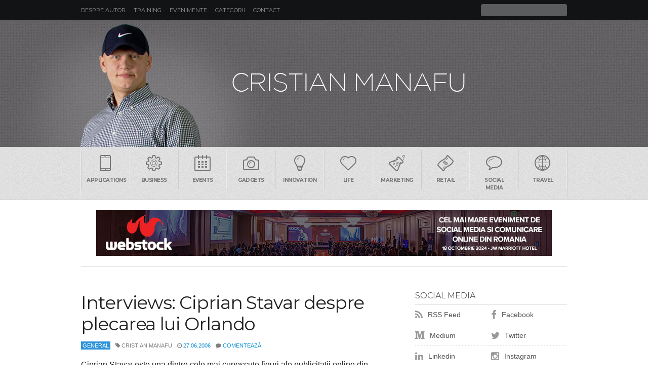

--- FILE ---
content_type: text/html; charset=UTF-8
request_url: https://www.manafu.ro/2006/06/interviews-ciprian-stavar-despre-plecarea-lui-orlando/
body_size: 11853
content:
<!DOCTYPE html>
<html lang="en-US">

<head>
    <meta http-equiv="Content-Type" content="text/html; charset=UTF-8" />
    <meta http-equiv="X-UA-Compatible" content="IE=edge">
    <meta name="viewport" content="width=device-width, initial-scale=1.0, user-scalable=no">
    <title>
        Interviews: Ciprian Stavar despre plecarea lui Orlando         </title>
    <link href="//www.manafu.ro/favicon.ico" rel="shortcut icon" />
    <link rel="alternate" type="application/rss+xml" title="Manafu RSS Feed" href="https://feeds.feedburner.com/blogspot/manafu" />
    <link href="//fonts.googleapis.com/css?family=Montserrat:400,700&subset=latin" rel="stylesheet" type="text/css">
    <link rel="stylesheet" href="https://www.manafu.ro/wp-content/themes/manafu/style.css" type="text/css" media="screen" />
    <link href="//maxcdn.bootstrapcdn.com/font-awesome/4.3.0/css/font-awesome.min.css" rel="stylesheet">
    <link rel="pingback" href="https://www.manafu.ro/xmlrpc.php" />
        <meta name='robots' content='index, follow, max-image-preview:large, max-snippet:-1, max-video-preview:-1' />
	<style>img:is([sizes="auto" i], [sizes^="auto," i]) { contain-intrinsic-size: 3000px 1500px }</style>
	
	<!-- This site is optimized with the Yoast SEO plugin v26.4 - https://yoast.com/wordpress/plugins/seo/ -->
	<link rel="canonical" href="https://www.manafu.ro/2006/06/interviews-ciprian-stavar-despre-plecarea-lui-orlando/" />
	<meta property="og:locale" content="en_US" />
	<meta property="og:type" content="article" />
	<meta property="og:title" content="Interviews: Ciprian Stavar despre plecarea lui Orlando" />
	<meta property="og:description" content="Ciprian Stavar este una dintre cele mai cunoscute figuri ale publicitatii online din Romania, un om care are experienta atat in cadrul agentiilor de publicitate, cat si de partea clientului. Care crezi ca va fi efectul plecarii lui Orlando asupra companiei netBridge? Dar asupra pietei de publicitate online din Romania?Netbridge, ca si publisher cu siteurile detinute isi va continua probabil expansiunea si cresterea, atat naturala, cat si in urma unor campanii, daca noua conducere va sti sa coordoneze aceste aspecte. Mai mult &#8250;&#8250;" />
	<meta property="og:url" content="https://www.manafu.ro/2006/06/interviews-ciprian-stavar-despre-plecarea-lui-orlando/" />
	<meta property="article:published_time" content="2006-06-27T14:18:00+00:00" />
	<meta property="article:modified_time" content="2014-06-23T12:38:48+00:00" />
	<meta property="og:image" content="https://www.manafu.ro/wp-content/uploads/2019/04/manafu.jpg" />
	<meta property="og:image:width" content="600" />
	<meta property="og:image:height" content="338" />
	<meta property="og:image:type" content="image/jpeg" />
	<meta name="author" content="Cristian Manafu" />
	<meta name="twitter:card" content="summary_large_image" />
	<meta name="twitter:label1" content="Written by" />
	<meta name="twitter:data1" content="Cristian Manafu" />
	<meta name="twitter:label2" content="Est. reading time" />
	<meta name="twitter:data2" content="2 minutes" />
	<script type="application/ld+json" class="yoast-schema-graph">{"@context":"https://schema.org","@graph":[{"@type":"Article","@id":"https://www.manafu.ro/2006/06/interviews-ciprian-stavar-despre-plecarea-lui-orlando/#article","isPartOf":{"@id":"https://www.manafu.ro/2006/06/interviews-ciprian-stavar-despre-plecarea-lui-orlando/"},"author":{"name":"Cristian Manafu","@id":"https://www.manafu.ro/#/schema/person/a770b5920d4773b811d23100dfa9d5b8"},"headline":"Interviews: Ciprian Stavar despre plecarea lui Orlando","datePublished":"2006-06-27T14:18:00+00:00","dateModified":"2014-06-23T12:38:48+00:00","mainEntityOfPage":{"@id":"https://www.manafu.ro/2006/06/interviews-ciprian-stavar-despre-plecarea-lui-orlando/"},"wordCount":406,"commentCount":0,"publisher":{"@id":"https://www.manafu.ro/#/schema/person/a770b5920d4773b811d23100dfa9d5b8"},"image":{"@id":"https://www.manafu.ro/2006/06/interviews-ciprian-stavar-despre-plecarea-lui-orlando/#primaryimage"},"thumbnailUrl":"","keywords":["General"],"articleSection":["General"],"inLanguage":"en-US","potentialAction":[{"@type":"CommentAction","name":"Comment","target":["https://www.manafu.ro/2006/06/interviews-ciprian-stavar-despre-plecarea-lui-orlando/#respond"]}]},{"@type":"WebPage","@id":"https://www.manafu.ro/2006/06/interviews-ciprian-stavar-despre-plecarea-lui-orlando/","url":"https://www.manafu.ro/2006/06/interviews-ciprian-stavar-despre-plecarea-lui-orlando/","name":"Interviews: Ciprian Stavar despre plecarea lui Orlando","isPartOf":{"@id":"https://www.manafu.ro/#website"},"primaryImageOfPage":{"@id":"https://www.manafu.ro/2006/06/interviews-ciprian-stavar-despre-plecarea-lui-orlando/#primaryimage"},"image":{"@id":"https://www.manafu.ro/2006/06/interviews-ciprian-stavar-despre-plecarea-lui-orlando/#primaryimage"},"thumbnailUrl":"","datePublished":"2006-06-27T14:18:00+00:00","dateModified":"2014-06-23T12:38:48+00:00","breadcrumb":{"@id":"https://www.manafu.ro/2006/06/interviews-ciprian-stavar-despre-plecarea-lui-orlando/#breadcrumb"},"inLanguage":"en-US","potentialAction":[{"@type":"ReadAction","target":["https://www.manafu.ro/2006/06/interviews-ciprian-stavar-despre-plecarea-lui-orlando/"]}]},{"@type":"ImageObject","inLanguage":"en-US","@id":"https://www.manafu.ro/2006/06/interviews-ciprian-stavar-despre-plecarea-lui-orlando/#primaryimage","url":"","contentUrl":"","width":"120","height":"158"},{"@type":"BreadcrumbList","@id":"https://www.manafu.ro/2006/06/interviews-ciprian-stavar-despre-plecarea-lui-orlando/#breadcrumb","itemListElement":[{"@type":"ListItem","position":1,"name":"Home","item":"https://www.manafu.ro/"},{"@type":"ListItem","position":2,"name":"Interviews: Ciprian Stavar despre plecarea lui Orlando"}]},{"@type":"WebSite","@id":"https://www.manafu.ro/#website","url":"https://www.manafu.ro/","name":"","description":"Blog despre social media, marketing, comunicare, advertising si tehnologie","publisher":{"@id":"https://www.manafu.ro/#/schema/person/a770b5920d4773b811d23100dfa9d5b8"},"potentialAction":[{"@type":"SearchAction","target":{"@type":"EntryPoint","urlTemplate":"https://www.manafu.ro/?s={search_term_string}"},"query-input":{"@type":"PropertyValueSpecification","valueRequired":true,"valueName":"search_term_string"}}],"inLanguage":"en-US"},{"@type":["Person","Organization"],"@id":"https://www.manafu.ro/#/schema/person/a770b5920d4773b811d23100dfa9d5b8","name":"Cristian Manafu","image":{"@type":"ImageObject","inLanguage":"en-US","@id":"https://www.manafu.ro/#/schema/person/image/","url":"https://www.manafu.ro/wp-content/uploads/2019/04/manafu.jpg","contentUrl":"https://www.manafu.ro/wp-content/uploads/2019/04/manafu.jpg","width":600,"height":338,"caption":"Cristian Manafu"},"logo":{"@id":"https://www.manafu.ro/#/schema/person/image/"},"sameAs":["https://www.manafu.ro"]}]}</script>
	<!-- / Yoast SEO plugin. -->


<link rel='dns-prefetch' href='//stats.wp.com' />
<link rel='dns-prefetch' href='//v0.wordpress.com' />
		<!-- This site uses the Google Analytics by MonsterInsights plugin v9.10.0 - Using Analytics tracking - https://www.monsterinsights.com/ -->
		<!-- Note: MonsterInsights is not currently configured on this site. The site owner needs to authenticate with Google Analytics in the MonsterInsights settings panel. -->
					<!-- No tracking code set -->
				<!-- / Google Analytics by MonsterInsights -->
		<script type="b35a7555cf3db72123f2b3d2-text/javascript">
/* <![CDATA[ */
window._wpemojiSettings = {"baseUrl":"https:\/\/s.w.org\/images\/core\/emoji\/16.0.1\/72x72\/","ext":".png","svgUrl":"https:\/\/s.w.org\/images\/core\/emoji\/16.0.1\/svg\/","svgExt":".svg","source":{"concatemoji":"https:\/\/www.manafu.ro\/wp-includes\/js\/wp-emoji-release.min.js?ver=6.8.3"}};
/*! This file is auto-generated */
!function(s,n){var o,i,e;function c(e){try{var t={supportTests:e,timestamp:(new Date).valueOf()};sessionStorage.setItem(o,JSON.stringify(t))}catch(e){}}function p(e,t,n){e.clearRect(0,0,e.canvas.width,e.canvas.height),e.fillText(t,0,0);var t=new Uint32Array(e.getImageData(0,0,e.canvas.width,e.canvas.height).data),a=(e.clearRect(0,0,e.canvas.width,e.canvas.height),e.fillText(n,0,0),new Uint32Array(e.getImageData(0,0,e.canvas.width,e.canvas.height).data));return t.every(function(e,t){return e===a[t]})}function u(e,t){e.clearRect(0,0,e.canvas.width,e.canvas.height),e.fillText(t,0,0);for(var n=e.getImageData(16,16,1,1),a=0;a<n.data.length;a++)if(0!==n.data[a])return!1;return!0}function f(e,t,n,a){switch(t){case"flag":return n(e,"\ud83c\udff3\ufe0f\u200d\u26a7\ufe0f","\ud83c\udff3\ufe0f\u200b\u26a7\ufe0f")?!1:!n(e,"\ud83c\udde8\ud83c\uddf6","\ud83c\udde8\u200b\ud83c\uddf6")&&!n(e,"\ud83c\udff4\udb40\udc67\udb40\udc62\udb40\udc65\udb40\udc6e\udb40\udc67\udb40\udc7f","\ud83c\udff4\u200b\udb40\udc67\u200b\udb40\udc62\u200b\udb40\udc65\u200b\udb40\udc6e\u200b\udb40\udc67\u200b\udb40\udc7f");case"emoji":return!a(e,"\ud83e\udedf")}return!1}function g(e,t,n,a){var r="undefined"!=typeof WorkerGlobalScope&&self instanceof WorkerGlobalScope?new OffscreenCanvas(300,150):s.createElement("canvas"),o=r.getContext("2d",{willReadFrequently:!0}),i=(o.textBaseline="top",o.font="600 32px Arial",{});return e.forEach(function(e){i[e]=t(o,e,n,a)}),i}function t(e){var t=s.createElement("script");t.src=e,t.defer=!0,s.head.appendChild(t)}"undefined"!=typeof Promise&&(o="wpEmojiSettingsSupports",i=["flag","emoji"],n.supports={everything:!0,everythingExceptFlag:!0},e=new Promise(function(e){s.addEventListener("DOMContentLoaded",e,{once:!0})}),new Promise(function(t){var n=function(){try{var e=JSON.parse(sessionStorage.getItem(o));if("object"==typeof e&&"number"==typeof e.timestamp&&(new Date).valueOf()<e.timestamp+604800&&"object"==typeof e.supportTests)return e.supportTests}catch(e){}return null}();if(!n){if("undefined"!=typeof Worker&&"undefined"!=typeof OffscreenCanvas&&"undefined"!=typeof URL&&URL.createObjectURL&&"undefined"!=typeof Blob)try{var e="postMessage("+g.toString()+"("+[JSON.stringify(i),f.toString(),p.toString(),u.toString()].join(",")+"));",a=new Blob([e],{type:"text/javascript"}),r=new Worker(URL.createObjectURL(a),{name:"wpTestEmojiSupports"});return void(r.onmessage=function(e){c(n=e.data),r.terminate(),t(n)})}catch(e){}c(n=g(i,f,p,u))}t(n)}).then(function(e){for(var t in e)n.supports[t]=e[t],n.supports.everything=n.supports.everything&&n.supports[t],"flag"!==t&&(n.supports.everythingExceptFlag=n.supports.everythingExceptFlag&&n.supports[t]);n.supports.everythingExceptFlag=n.supports.everythingExceptFlag&&!n.supports.flag,n.DOMReady=!1,n.readyCallback=function(){n.DOMReady=!0}}).then(function(){return e}).then(function(){var e;n.supports.everything||(n.readyCallback(),(e=n.source||{}).concatemoji?t(e.concatemoji):e.wpemoji&&e.twemoji&&(t(e.twemoji),t(e.wpemoji)))}))}((window,document),window._wpemojiSettings);
/* ]]> */
</script>
<style id='wp-emoji-styles-inline-css' type='text/css'>

	img.wp-smiley, img.emoji {
		display: inline !important;
		border: none !important;
		box-shadow: none !important;
		height: 1em !important;
		width: 1em !important;
		margin: 0 0.07em !important;
		vertical-align: -0.1em !important;
		background: none !important;
		padding: 0 !important;
	}
</style>
<link rel='stylesheet' id='wp-block-library-css' href='https://www.manafu.ro/wp-includes/css/dist/block-library/style.min.css?ver=6.8.3' type='text/css' media='all' />
<style id='classic-theme-styles-inline-css' type='text/css'>
/*! This file is auto-generated */
.wp-block-button__link{color:#fff;background-color:#32373c;border-radius:9999px;box-shadow:none;text-decoration:none;padding:calc(.667em + 2px) calc(1.333em + 2px);font-size:1.125em}.wp-block-file__button{background:#32373c;color:#fff;text-decoration:none}
</style>
<link rel='stylesheet' id='mediaelement-css' href='https://www.manafu.ro/wp-includes/js/mediaelement/mediaelementplayer-legacy.min.css?ver=4.2.17' type='text/css' media='all' />
<link rel='stylesheet' id='wp-mediaelement-css' href='https://www.manafu.ro/wp-includes/js/mediaelement/wp-mediaelement.min.css?ver=6.8.3' type='text/css' media='all' />
<style id='jetpack-sharing-buttons-style-inline-css' type='text/css'>
.jetpack-sharing-buttons__services-list{display:flex;flex-direction:row;flex-wrap:wrap;gap:0;list-style-type:none;margin:5px;padding:0}.jetpack-sharing-buttons__services-list.has-small-icon-size{font-size:12px}.jetpack-sharing-buttons__services-list.has-normal-icon-size{font-size:16px}.jetpack-sharing-buttons__services-list.has-large-icon-size{font-size:24px}.jetpack-sharing-buttons__services-list.has-huge-icon-size{font-size:36px}@media print{.jetpack-sharing-buttons__services-list{display:none!important}}.editor-styles-wrapper .wp-block-jetpack-sharing-buttons{gap:0;padding-inline-start:0}ul.jetpack-sharing-buttons__services-list.has-background{padding:1.25em 2.375em}
</style>
<style id='global-styles-inline-css' type='text/css'>
:root{--wp--preset--aspect-ratio--square: 1;--wp--preset--aspect-ratio--4-3: 4/3;--wp--preset--aspect-ratio--3-4: 3/4;--wp--preset--aspect-ratio--3-2: 3/2;--wp--preset--aspect-ratio--2-3: 2/3;--wp--preset--aspect-ratio--16-9: 16/9;--wp--preset--aspect-ratio--9-16: 9/16;--wp--preset--color--black: #000000;--wp--preset--color--cyan-bluish-gray: #abb8c3;--wp--preset--color--white: #ffffff;--wp--preset--color--pale-pink: #f78da7;--wp--preset--color--vivid-red: #cf2e2e;--wp--preset--color--luminous-vivid-orange: #ff6900;--wp--preset--color--luminous-vivid-amber: #fcb900;--wp--preset--color--light-green-cyan: #7bdcb5;--wp--preset--color--vivid-green-cyan: #00d084;--wp--preset--color--pale-cyan-blue: #8ed1fc;--wp--preset--color--vivid-cyan-blue: #0693e3;--wp--preset--color--vivid-purple: #9b51e0;--wp--preset--gradient--vivid-cyan-blue-to-vivid-purple: linear-gradient(135deg,rgba(6,147,227,1) 0%,rgb(155,81,224) 100%);--wp--preset--gradient--light-green-cyan-to-vivid-green-cyan: linear-gradient(135deg,rgb(122,220,180) 0%,rgb(0,208,130) 100%);--wp--preset--gradient--luminous-vivid-amber-to-luminous-vivid-orange: linear-gradient(135deg,rgba(252,185,0,1) 0%,rgba(255,105,0,1) 100%);--wp--preset--gradient--luminous-vivid-orange-to-vivid-red: linear-gradient(135deg,rgba(255,105,0,1) 0%,rgb(207,46,46) 100%);--wp--preset--gradient--very-light-gray-to-cyan-bluish-gray: linear-gradient(135deg,rgb(238,238,238) 0%,rgb(169,184,195) 100%);--wp--preset--gradient--cool-to-warm-spectrum: linear-gradient(135deg,rgb(74,234,220) 0%,rgb(151,120,209) 20%,rgb(207,42,186) 40%,rgb(238,44,130) 60%,rgb(251,105,98) 80%,rgb(254,248,76) 100%);--wp--preset--gradient--blush-light-purple: linear-gradient(135deg,rgb(255,206,236) 0%,rgb(152,150,240) 100%);--wp--preset--gradient--blush-bordeaux: linear-gradient(135deg,rgb(254,205,165) 0%,rgb(254,45,45) 50%,rgb(107,0,62) 100%);--wp--preset--gradient--luminous-dusk: linear-gradient(135deg,rgb(255,203,112) 0%,rgb(199,81,192) 50%,rgb(65,88,208) 100%);--wp--preset--gradient--pale-ocean: linear-gradient(135deg,rgb(255,245,203) 0%,rgb(182,227,212) 50%,rgb(51,167,181) 100%);--wp--preset--gradient--electric-grass: linear-gradient(135deg,rgb(202,248,128) 0%,rgb(113,206,126) 100%);--wp--preset--gradient--midnight: linear-gradient(135deg,rgb(2,3,129) 0%,rgb(40,116,252) 100%);--wp--preset--font-size--small: 13px;--wp--preset--font-size--medium: 20px;--wp--preset--font-size--large: 36px;--wp--preset--font-size--x-large: 42px;--wp--preset--spacing--20: 0.44rem;--wp--preset--spacing--30: 0.67rem;--wp--preset--spacing--40: 1rem;--wp--preset--spacing--50: 1.5rem;--wp--preset--spacing--60: 2.25rem;--wp--preset--spacing--70: 3.38rem;--wp--preset--spacing--80: 5.06rem;--wp--preset--shadow--natural: 6px 6px 9px rgba(0, 0, 0, 0.2);--wp--preset--shadow--deep: 12px 12px 50px rgba(0, 0, 0, 0.4);--wp--preset--shadow--sharp: 6px 6px 0px rgba(0, 0, 0, 0.2);--wp--preset--shadow--outlined: 6px 6px 0px -3px rgba(255, 255, 255, 1), 6px 6px rgba(0, 0, 0, 1);--wp--preset--shadow--crisp: 6px 6px 0px rgba(0, 0, 0, 1);}:where(.is-layout-flex){gap: 0.5em;}:where(.is-layout-grid){gap: 0.5em;}body .is-layout-flex{display: flex;}.is-layout-flex{flex-wrap: wrap;align-items: center;}.is-layout-flex > :is(*, div){margin: 0;}body .is-layout-grid{display: grid;}.is-layout-grid > :is(*, div){margin: 0;}:where(.wp-block-columns.is-layout-flex){gap: 2em;}:where(.wp-block-columns.is-layout-grid){gap: 2em;}:where(.wp-block-post-template.is-layout-flex){gap: 1.25em;}:where(.wp-block-post-template.is-layout-grid){gap: 1.25em;}.has-black-color{color: var(--wp--preset--color--black) !important;}.has-cyan-bluish-gray-color{color: var(--wp--preset--color--cyan-bluish-gray) !important;}.has-white-color{color: var(--wp--preset--color--white) !important;}.has-pale-pink-color{color: var(--wp--preset--color--pale-pink) !important;}.has-vivid-red-color{color: var(--wp--preset--color--vivid-red) !important;}.has-luminous-vivid-orange-color{color: var(--wp--preset--color--luminous-vivid-orange) !important;}.has-luminous-vivid-amber-color{color: var(--wp--preset--color--luminous-vivid-amber) !important;}.has-light-green-cyan-color{color: var(--wp--preset--color--light-green-cyan) !important;}.has-vivid-green-cyan-color{color: var(--wp--preset--color--vivid-green-cyan) !important;}.has-pale-cyan-blue-color{color: var(--wp--preset--color--pale-cyan-blue) !important;}.has-vivid-cyan-blue-color{color: var(--wp--preset--color--vivid-cyan-blue) !important;}.has-vivid-purple-color{color: var(--wp--preset--color--vivid-purple) !important;}.has-black-background-color{background-color: var(--wp--preset--color--black) !important;}.has-cyan-bluish-gray-background-color{background-color: var(--wp--preset--color--cyan-bluish-gray) !important;}.has-white-background-color{background-color: var(--wp--preset--color--white) !important;}.has-pale-pink-background-color{background-color: var(--wp--preset--color--pale-pink) !important;}.has-vivid-red-background-color{background-color: var(--wp--preset--color--vivid-red) !important;}.has-luminous-vivid-orange-background-color{background-color: var(--wp--preset--color--luminous-vivid-orange) !important;}.has-luminous-vivid-amber-background-color{background-color: var(--wp--preset--color--luminous-vivid-amber) !important;}.has-light-green-cyan-background-color{background-color: var(--wp--preset--color--light-green-cyan) !important;}.has-vivid-green-cyan-background-color{background-color: var(--wp--preset--color--vivid-green-cyan) !important;}.has-pale-cyan-blue-background-color{background-color: var(--wp--preset--color--pale-cyan-blue) !important;}.has-vivid-cyan-blue-background-color{background-color: var(--wp--preset--color--vivid-cyan-blue) !important;}.has-vivid-purple-background-color{background-color: var(--wp--preset--color--vivid-purple) !important;}.has-black-border-color{border-color: var(--wp--preset--color--black) !important;}.has-cyan-bluish-gray-border-color{border-color: var(--wp--preset--color--cyan-bluish-gray) !important;}.has-white-border-color{border-color: var(--wp--preset--color--white) !important;}.has-pale-pink-border-color{border-color: var(--wp--preset--color--pale-pink) !important;}.has-vivid-red-border-color{border-color: var(--wp--preset--color--vivid-red) !important;}.has-luminous-vivid-orange-border-color{border-color: var(--wp--preset--color--luminous-vivid-orange) !important;}.has-luminous-vivid-amber-border-color{border-color: var(--wp--preset--color--luminous-vivid-amber) !important;}.has-light-green-cyan-border-color{border-color: var(--wp--preset--color--light-green-cyan) !important;}.has-vivid-green-cyan-border-color{border-color: var(--wp--preset--color--vivid-green-cyan) !important;}.has-pale-cyan-blue-border-color{border-color: var(--wp--preset--color--pale-cyan-blue) !important;}.has-vivid-cyan-blue-border-color{border-color: var(--wp--preset--color--vivid-cyan-blue) !important;}.has-vivid-purple-border-color{border-color: var(--wp--preset--color--vivid-purple) !important;}.has-vivid-cyan-blue-to-vivid-purple-gradient-background{background: var(--wp--preset--gradient--vivid-cyan-blue-to-vivid-purple) !important;}.has-light-green-cyan-to-vivid-green-cyan-gradient-background{background: var(--wp--preset--gradient--light-green-cyan-to-vivid-green-cyan) !important;}.has-luminous-vivid-amber-to-luminous-vivid-orange-gradient-background{background: var(--wp--preset--gradient--luminous-vivid-amber-to-luminous-vivid-orange) !important;}.has-luminous-vivid-orange-to-vivid-red-gradient-background{background: var(--wp--preset--gradient--luminous-vivid-orange-to-vivid-red) !important;}.has-very-light-gray-to-cyan-bluish-gray-gradient-background{background: var(--wp--preset--gradient--very-light-gray-to-cyan-bluish-gray) !important;}.has-cool-to-warm-spectrum-gradient-background{background: var(--wp--preset--gradient--cool-to-warm-spectrum) !important;}.has-blush-light-purple-gradient-background{background: var(--wp--preset--gradient--blush-light-purple) !important;}.has-blush-bordeaux-gradient-background{background: var(--wp--preset--gradient--blush-bordeaux) !important;}.has-luminous-dusk-gradient-background{background: var(--wp--preset--gradient--luminous-dusk) !important;}.has-pale-ocean-gradient-background{background: var(--wp--preset--gradient--pale-ocean) !important;}.has-electric-grass-gradient-background{background: var(--wp--preset--gradient--electric-grass) !important;}.has-midnight-gradient-background{background: var(--wp--preset--gradient--midnight) !important;}.has-small-font-size{font-size: var(--wp--preset--font-size--small) !important;}.has-medium-font-size{font-size: var(--wp--preset--font-size--medium) !important;}.has-large-font-size{font-size: var(--wp--preset--font-size--large) !important;}.has-x-large-font-size{font-size: var(--wp--preset--font-size--x-large) !important;}
:where(.wp-block-post-template.is-layout-flex){gap: 1.25em;}:where(.wp-block-post-template.is-layout-grid){gap: 1.25em;}
:where(.wp-block-columns.is-layout-flex){gap: 2em;}:where(.wp-block-columns.is-layout-grid){gap: 2em;}
:root :where(.wp-block-pullquote){font-size: 1.5em;line-height: 1.6;}
</style>
<script type="b35a7555cf3db72123f2b3d2-text/javascript" src="https://www.manafu.ro/wp-includes/js/jquery/jquery.min.js?ver=3.7.1" id="jquery-core-js"></script>
<script type="b35a7555cf3db72123f2b3d2-text/javascript" src="https://www.manafu.ro/wp-includes/js/jquery/jquery-migrate.min.js?ver=3.4.1" id="jquery-migrate-js"></script>
<link rel="https://api.w.org/" href="https://www.manafu.ro/wp-json/" /><link rel="alternate" title="JSON" type="application/json" href="https://www.manafu.ro/wp-json/wp/v2/posts/331" /><link rel='shortlink' href='https://www.manafu.ro/?p=331' />
<link rel="alternate" title="oEmbed (JSON)" type="application/json+oembed" href="https://www.manafu.ro/wp-json/oembed/1.0/embed?url=https%3A%2F%2Fwww.manafu.ro%2F2006%2F06%2Finterviews-ciprian-stavar-despre-plecarea-lui-orlando%2F" />
<link rel="alternate" title="oEmbed (XML)" type="text/xml+oembed" href="https://www.manafu.ro/wp-json/oembed/1.0/embed?url=https%3A%2F%2Fwww.manafu.ro%2F2006%2F06%2Finterviews-ciprian-stavar-despre-plecarea-lui-orlando%2F&#038;format=xml" />
	<style>img#wpstats{display:none}</style>
		<link rel="author" href="https://plus.google.com/105607916028706569875" /> 
</head>

<body data-rsssl=1 class="wp-singular post-template-default single single-post postid-331 single-format-standard wp-theme-manafu cat-1-id">
    <header class="header">
        <div class="small"> <a class="menu" data-toggle="show" data-target="menu"><i class="fa fa-bars fa-lg"></i></a>
            <h1><a href="https://www.manafu.ro/"></a></h1> <a class="search" data-toggle="show" data-target="search"><i class="fa fa-search fa-lg"></i></a>
       	</div>
        <div class="wrapperin clearfix">
            <ul id="menu" class="hsmenu hide clearfix">
                <li class="page_item page-item-4135"><a href="https://www.manafu.ro/cristian-manafu/">Despre autor</a></li>
<li class="page_item page-item-7462"><a href="https://www.manafu.ro/training-social-media/">Training</a></li>
<li class="page_item page-item-7951"><a href="https://www.manafu.ro/evenimente/">Evenimente</a></li>
<li class="page_item page-item-23548"><a href="https://www.manafu.ro/categorii/">Categorii</a></li>
<li class="page_item page-item-4764"><a href="https://www.manafu.ro/contact/">Contact</a></li>
 </ul>
            <div id="search" class="hsform hide">
                <form method="get" id="searchform" action="https://www.manafu.ro/">
                    <input id="s" type="text" value="" name="s">
                    <button type="submit" title="Cauta" id="searchsubmit"><span class="hidden">Cauta</span></button>
                </form>
            </div>
        </div>
    </header>
    <section class="hero">
        <div class="wrapperin">
            <h1 class="logo"><a href="https://www.manafu.ro/">MANAFU*</a></h1>
        </div>
    </section>
    <section class="tenor hide">
        <ul class="wrapperin clearfix">
            <li><a href="https://www.manafu.ro/tag/applications/"><i class="icon-phone"></i>Applications</a></li>
            <li><a href="https://www.manafu.ro/tag/business/"><i class="icon-settings"></i>Business</a></li>
            <li><a href="https://www.manafu.ro/tag/events/"><i class="icon-calendar"></i>Events</a></li>
            <li><a href="https://www.manafu.ro/tag/gadgets/"><i class="icon-camera"></i>Gadgets</a></li>
            <li><a href="https://www.manafu.ro/tag/innovation/"><i class="icon-bulb"></i>Innovation</a></li>
            <li><a href="https://www.manafu.ro/tag/life/"><i class="icon-heart"></i>Life</a></li>
            <li><a href="https://www.manafu.ro/tag/marketing/"><i class="icon-lab"></i>Marketing</a></li>
            <li><a href="https://www.manafu.ro/tag/retail/"><i class="icon-banknote"></i>Retail</a></li>
            <li><a href="https://www.manafu.ro/tag/social-media/"><i class="icon-bubble"></i>Social Media</a></li>
            <li><a href="https://www.manafu.ro/tag/travel/"><i class="icon-world"></i>Travel</a></li>
        </ul>
    </section>
    <div id="lbheader">
        <div align="center">
            <div align="center">
                <a href="http://www.webstock.ro/" target="_blank"><img src="https://www.manafu.ro/wp-content/uploads/2024/09/Banner-Webs-900x90-1.jpg" alt="Abonamente Evensys" width="900" height="90" border="0" /></a>
            </div>
        </div>
    </div>
    <section class="content">
        <div class="wrapperin clearfix">
                <div class="main">
                                                                        <div class="post-331 post type-post status-publish format-standard has-post-thumbnail hentry category-general tag-general cat-1-id" id="post-331">
                                <h2>Interviews: Ciprian Stavar despre plecarea lui Orlando</h2>
                                <ul class="subhead clearfix">
                                    <li class="subhead-cat"><a href="https://www.manafu.ro/category/general/" rel="category tag">General</a></li>
                                    <li><i class="fa fa-tag"></i> Cristian Manafu</li>
                                    <li><i class="fa fa-clock-o"></i> <a href="https://www.manafu.ro/2006/06/27">27.06.2006</a></li>
                                    <li><i class="fa fa-comment"></i> <a href="https://www.manafu.ro/2006/06/interviews-ciprian-stavar-despre-plecarea-lui-orlando/#respond">Comentează</a></li>
                                    <li></li>
                                </ul>
                                <div class="entry">
                                    <p>Ciprian Stavar este una dintre cele mai cunoscute figuri ale publicitatii online din Romania, un om care are experienta atat in cadrul agentiilor de publicitate, cat si de partea clientului.</p>
<p><a href="https://photos1.blogger.com/blogger/1883/120/1600/ciprian.jpg"><img decoding="async" src="https://www.manafu.ro/wp-content/uploads/2006/06/ciprian.jpg" alt="" border="0" /></a><span style="font-weight:bold;">Care crezi c</span><span style="font-weight:bold;">a va fi </span><span style="font-weight:bold;">efectul plecarii lui Orlando asupra companiei netBridge? Dar asupra pietei </span><span style="font-weight:bold;">de</span><span style="font-weight:bold;"> publicitate online din Romania?</span><br />Netbridge, ca si publisher cu siteurile detinute isi va continua probabil expansiunea si cresterea, atat naturala, cat si in urma unor campanii, daca noua conducere va sti sa coordoneze aceste aspecte. Ma refer la siteurile myjob, sentimente, okazii, referate, ce ocupa pozitii fruntase pe nisa lor.</p><div></div>
<p>Boom, ca si casa de vanzari va avea probabil un nou competitor in persoana lui Orlando, daca el va continua sa faca acest tip de business. Aici, pana la clarificarea noii pozitii nu putem face decat speculatii in care nu doresc sa ma lansez.</p>
<p>Pe de alta parte un om poate influenta o industrie. Depinde insa in ce sens :). Bineinteles ca Orlando este un exponent al industriei de online in Ro, insa, chiar daca acum toate reflectoarele sunt pe el, nu trebuie sa minimizam efortul si aportul altor indivizi care au pus si pun umarul la dezvoltarea acestei industrii.</p>
<p><span style="font-weight:bold;">Crezi ca Orlando Nicoara va da nastere unui nou (mare) jucator pe piata publisherilor si publicitatii online din Romania?</span><br />Cum spuneam si mai sus, necunoscand intentiile lui Orlando nu pot sa ma lansez in speculatii. Cat despre noi jucatori, acestia existau demult, doar ca exponentul lor era Orlando. Mai mult, cred ca de fapt procesul de maturizare al pietei este cel care face sa apara noi jucatori in lumina refelctoarelor sau chiar ca si start-up uri. Si acest lucru cu sau faca efortul lui Orlando. Adica nu as lega plecarea lui de aceste noi aparitii. Doar o chestie de conjunctura.</p>
<p><span style="font-weight:bold;">Cum vezi dezvoltarea Internetului din Romania?</span><br />Sa inteleg ca intrebarea nr. 3 nu mai are legatura cu Orlando? Cum incercam sa spun si mai sus, imagineaza-ti ca Orlando pleca sa dezvolte Google in Argentina sau Coreea de Nord (am luat pur intamplator cele 2 tari si numele companiei). Ar fi insemnat ca procesul de dezvoltare a pietii online din Romania s-ar fi oprit?<br />Singura speculatie pe care imi permit sa o fac este ca aceasta plecare este de fapt o conjuctura si ca piata a determinat-o (plecarea) si nu invers. Ramane insa a vedea. Oricum, ii doresc sincer mult succes lui Orlando pe noul drum.</p>
<div class="crp_related     crp-text-only"><h3>Articole similare:</h3><ul><li><a href="https://www.manafu.ro/2025/10/ne-face-tehnologia-mai-destepti-sau-mai-prosti/"     class="crp_link post-33638"><span class="crp_title">Ne face tehnologia mai deștepți sau mai proști?</span></a></li><li><a href="https://www.manafu.ro/2025/06/brazilia-testeaza-un-model-de-monetizare-a-datelor-digitale/"     class="crp_link post-33625"><span class="crp_title">Brazilia testeaza un model de monetizare a datelor digitale</span></a></li><li><a href="https://www.manafu.ro/2025/07/chery-tiggo-romania/"     class="crp_link post-33629"><span class="crp_title">Două SUV-uri Chery sunt disponibile acum în România</span></a></li></ul><div class="crp_clear"></div></div></p>                                </div>
								<div class="social-btn-group">
									<a href="https://facebook.com/share.php?u=https://www.manafu.ro/2006/06/interviews-ciprian-stavar-despre-plecarea-lui-orlando/" class="btn-social btn-social-facebook" target="_blank"><i class="fa fa-facebook"></i></a>
									<a href="https://www.linkedin.com/cws/share?url=https://www.manafu.ro/2006/06/interviews-ciprian-stavar-despre-plecarea-lui-orlando/" class="btn-social btn-social-linkedin" target="_blank"><i class="fa fa-linkedin"></i></a>
									<a href="https://twitter.com/intent/tweet?url=https://www.manafu.ro/2006/06/interviews-ciprian-stavar-despre-plecarea-lui-orlando/&amp;text=Interviews: Ciprian Stavar despre plecarea lui Orlando" class="btn-social btn-social-twitter" target="_blank"><i class="fa fa-twitter"></i></a>
									<a href="whatsapp://send?text=Interviews: Ciprian Stavar despre plecarea lui Orlando - https://www.manafu.ro/2006/06/interviews-ciprian-stavar-despre-plecarea-lui-orlando/"  class="btn-social btn-social-whatsapp" target="_blank"><i class="fa fa-whatsapp"></i></a>
									</div>
                                <div class="metapost nobb nobg clearfix">Tags:
                                    <a href="https://www.manafu.ro/tag/general/" rel="tag">General</a>                                </div>
                            </div>
                            <!-- You can start editing here. -->
<div id="comments" class="clearfix">
    <h3>
        Fara comentarii    </h3>
    <ol class="commentlist">
        		<li class="comment even thread-even depth-1" id="comment-387">
				<div id="div-comment-387" class="comment-body">
				<div class="comment-author vcard">
			<img alt='' src='https://secure.gravatar.com/avatar/?s=40&#038;d=mm&#038;r=x' srcset='https://secure.gravatar.com/avatar/?s=80&#038;d=mm&#038;r=x 2x' class='avatar avatar-40 photo avatar-default' height='40' width='40' decoding='async'/>			<cite class="fn">orlando</cite> <span class="says">says:</span>		</div>
		
		<div class="comment-meta commentmetadata">
			<a href="https://www.manafu.ro/2006/06/interviews-ciprian-stavar-despre-plecarea-lui-orlando/#comment-387">28.06.2006 at 16:32</a>		</div>

		<p>multumesc Ciprian 🙂</p>

		
				</div>
				</li><!-- #comment-## -->
    </ol>
    <div class="navigation clearfix">
        <div class="fl">
                    </div>
        <div class="fr">
                    </div>
    </div>
</div>
<div id="respond" class="clearfix">
    <h3>
        Comentează    </h3>
    <div class="cancel-comment-reply"> <small>
        <a rel="nofollow" id="cancel-comment-reply-link" href="/2006/06/interviews-ciprian-stavar-despre-plecarea-lui-orlando/#respond" style="display:none;">Click here to cancel reply.</a>        </small> </div>
        <form action="https://www.manafu.ro/wp-comments-post.php" method="post" id="commentform">
                <p>
            <input type="text" name="author" id="author" value="" tabindex="1" aria-required='true' placeholder="Nume*">
        </p>
        <p>
            <input type="text" name="email" id="email" value="" tabindex="2" aria-required='true' placeholder="Email*">
        </p>
        <p>
            <input type="text" name="url" id="url" value="" tabindex="3" placeholder="Website">
        </p>
                <p>
            <textarea name="comment" id="comment" cols="58" rows="10" tabindex="4"></textarea>
        </p>
        <p>
            <input name="submit" type="submit" id="submitbtn" class="submitbtn" tabindex="5" value="Comentează" />
            <input type='hidden' name='comment_post_ID' value='331' id='comment_post_ID' />
<input type='hidden' name='comment_parent' id='comment_parent' value='0' />
        </p>
        <p style="display: none;"><input type="hidden" id="akismet_comment_nonce" name="akismet_comment_nonce" value="276196b1a1" /></p><p style="display: none !important;" class="akismet-fields-container" data-prefix="ak_"><label>&#916;<textarea name="ak_hp_textarea" cols="45" rows="8" maxlength="100"></textarea></label><input type="hidden" id="ak_js_1" name="ak_js" value="79"/><script type="b35a7555cf3db72123f2b3d2-text/javascript">document.getElementById( "ak_js_1" ).setAttribute( "value", ( new Date() ).getTime() );</script></p>    </form>
    </div>
                                                            </div>
                <aside class="sidebar">
    <div class="sidebox sidebox-rec">
        <h4>Social media</h4>
        <ul class="half">
            <li>
                <a href="http://feeds.feedburner.com/manafu" target="_blank" title="Aboneaza-te la RSS"><i class="fa fa-rss fa-lg"></i> RSS Feed</a>
            </li>
            <li>
                <a href="https://www.facebook.com/manafu.ro" target="_blank" title="Pagina de Facebook"><i class="fa fa-facebook fa-lg"></i> Facebook</a>
            </li>
            <li>
                <a href="https://medium.com/@manafu" target="_blank" title="Profilul pe Medium"><i class="fa fa-medium  fa-lg"></i> Medium</a>
            </li>
            <li>
                <a href="https://twitter.com/manafu" target="_blank" title="Contul de Twitter"><i class="fa fa-twitter fa-lg"></i> Twitter</a>
            </li>
            <li>
                <a href="http://ro.linkedin.com/in/manafu" target="_blank" title="CV-ul pe Linkedin"><i class="fa fa-linkedin fa-lg"></i> Linkedin</a>
            </li>
            <li>
                <a href="https://instagram.com/manafu/" target="_blank" title="Pozele pe Instagram"><i class="fa fa-instagram fa-lg"></i> Instagram</a>
            </li>
            <li>
                <a href="https://www.pinterest.com/manafu/" target="_blank" title="Pinurile pe Pinterest"><i class="fa fa-pinterest fa-lg"></i> Pinterest</a>
            </li>
            <li>
                <a href="https://open.spotify.com/user/cmanafu" target="_blank" title="Muzica pe Spotify"><i class="fa fa-spotify fa-lg"></i> Spotify</a>
            </li>
        </ul>
    </div>
    <div class="sidebox sidebox-rec">
        <h4>Ads</h4>
		
<a href="http://www.influencermarketing.ro/" target="_blank"><img src="https://www.manafu.ro/wp-content/uploads/2024/09/Banner-IMC-336x280-1.jpg" alt=“Influencer Marketing” width="300" height="250" border="0" /></a>
<a href="http://www.webstock.ro/" target="_blank"><img src="https://www.manafu.ro/wp-content/uploads/2024/09/Banner-Webs-336x280-1.jpg" alt=“Webstock” width="300" height="250" border="0" /></a>
<a href="http://www.brandpower.ro/" target="_blank"><img src="https://www.manafu.ro/wp-content/uploads/2024/09/Banner-BP-336x280-1.jpg" alt=“Brand Power” width="300" height="250" border="0" /></a>
    <br>
    <div class="sidebox">
        <h4>Companies</h4>
        <ul class="list-view">
            <li><a href="http://www.evensys.ro/" title="Organizator de evenimente B2B in domeniile marketing, financiar, real estate si new media" target="_blank"><img src="https://www.manafu.ro/wp-content/themes/manafu/images/evensys.png" alt="Evensys Organizator de evenimente B2B in domeniile marketing, financiar, real estate si new media" title="Organizator de evenimente B2B in domeniile marketing, financiar, real estate si new media" /> Evensys</a>
Organizator de evenimente B2B in domeniile marketing, financiar, real estate si new media</li>
<li><a href="http://www.eventive.ro/" title="Companie de consultanta si implementare pentru evenimente online si conferinte offline." target="_blank"><img src="https://www.manafu.ro/wp-content/uploads/2021/01/eventive-icon.png" alt="Eventive Companie de consultanta si implementare pentru evenimente online si conferinte offline." title="Companie de consultanta si implementare pentru evenimente online si conferinte offline." /> Eventive</a>
Companie de consultanta si implementare pentru evenimente online si conferinte offline.</li>
        </ul>
    </div>
    <div class="sidebox">
        <h4>Events</h4>
        <ul class="list-view">
            <li><a href="http://www.bigidea.ro/" title="Eveniment despre creativitate si inovatie in marketing si advertising." target="_blank"><img src="https://www.manafu.ro/wp-content/uploads/2023/09/BigIdea23-icon.png" alt="Big Idea Conference Eveniment despre creativitate si inovatie in marketing si advertising." title="Eveniment despre creativitate si inovatie in marketing si advertising." /> Big Idea Conference</a>
Eveniment despre creativitate si inovatie in marketing si advertising.</li>
<li><a href="http://www.brandpower.ro" title="Conferinta despre sustenabilitate si implicarea brand-urilor din Romania." target="_blank"><img src="https://www.manafu.ro/wp-content/uploads/2021/01/brand-power-icon.png" alt="Brand Power Summit Conferinta despre sustenabilitate si implicarea brand-urilor din Romania." title="Conferinta despre sustenabilitate si implicarea brand-urilor din Romania." /> Brand Power Summit</a>
Conferinta despre sustenabilitate si implicarea brand-urilor din Romania.</li>
<li><a href="http://www.digitalforum.ro/" title="Prima conferinta despre influencer marketing din Romania si Europa de Est, dedicata brand-urilor." target="_blank"><img src="https://www.manafu.ro/wp-content/uploads/2023/09/digitalmarketing-icon-1.png" alt="Digital Marketing Forum Prima conferinta despre influencer marketing din Romania si Europa de Est, dedicata brand-urilor." title="Prima conferinta despre influencer marketing din Romania si Europa de Est, dedicata brand-urilor." /> Digital Marketing Forum</a>
Prima conferinta despre influencer marketing din Romania si Europa de Est, dedicata brand-urilor.</li>
<li><a href="http://www.influencermarketing.ro" title="Prima conferinta despre influencer marketing din Romania si Europa de Est, dedicata brand-urilor." target="_blank"><img src="https://www.manafu.ro/wp-content/uploads/2023/09/influencermarketing-icon.png" alt="Influencer Marketing Conference Prima conferinta despre influencer marketing din Romania si Europa de Est, dedicata brand-urilor." title="Prima conferinta despre influencer marketing din Romania si Europa de Est, dedicata brand-urilor." /> Influencer Marketing Conference</a>
Prima conferinta despre influencer marketing din Romania si Europa de Est, dedicata brand-urilor.</li>
<li><a href="https://prsummit.ro/" title="Cea mai mare conferinta anuala despre comunicare, relatii publice si Online PR din Romania." target="_blank"><img src="https://www.manafu.ro/wp-content/uploads/2023/09/prsummitnew-icon.png" alt="PR &amp; Communication Summit Cea mai mare conferinta anuala despre comunicare, relatii publice si Online PR din Romania." title="Cea mai mare conferinta anuala despre comunicare, relatii publice si Online PR din Romania." /> PR &amp; Communication Summit</a>
Cea mai mare conferinta anuala despre comunicare, relatii publice si Online PR din Romania.</li>
<li><a href="http://www.webstock.ro/" title="Cea mai mare conferinta de social media din Romania: conferinte, networking, gala de premiere." target="_blank"><img src="https://www.manafu.ro/wp-content/uploads/2021/01/webstock-icon.png" alt="Webstock Cea mai mare conferinta de social media din Romania: conferinte, networking, gala de premiere." title="Cea mai mare conferinta de social media din Romania: conferinte, networking, gala de premiere." /> Webstock</a>
Cea mai mare conferinta de social media din Romania: conferinte, networking, gala de premiere.</li>
        </ul>
    </div>
    <div class="sidebox sidebox-rec">
        <h4>Promo</h4>
       <a href="http://www.asociatiapasari.ro/" target="_blank"><img src="https://www.manafu.ro/wp-content/uploads/2024/09/Salvezi-o-viata-cu-fiecare-farfurie.png" alt="Asociatia pasari" width="300" height="250" border="0" /></a>
    </div>
    <div class="sidebox">
        <h4>Newsletter</h4>
        <ul class="card-view">
            <li><a href="https://www.manafu.ro/newsletter/" title="Un newsletter lunar ca o revistă de social media, cu noutățile pe care trebuie să le știi, multe resurse utile și tendințele care influențează piața de marketig și comunicare."><img src="https://www.manafu.ro/wp-content/uploads/2019/04/fomo-mic-4.jpg" alt="FOMO Newsletter Un newsletter lunar ca o revistă de social media, cu noutățile pe care trebuie să le știi, multe resurse utile și tendințele care influențează piața de marketig și comunicare." title="Un newsletter lunar ca o revistă de social media, cu noutățile pe care trebuie să le știi, multe resurse utile și tendințele care influențează piața de marketig și comunicare." /> FOMO Newsletter</a>
Un newsletter lunar ca o revistă de social media, cu noutățile pe care trebuie să le știi, multe resurse utile și tendințele care influențează piața de marketig și comunicare.</li>
        </ul>
    </div>
    </aside>
            </div>

        </section>

        <footer class="footer">
			
            <div class="wrapperin clearfix">

                <p class="fcopy">&copy; CRISTIAN MANAFU</p>

                <ul class="hsmenu clearfix">

                    <li class="page_item page-item-4135"><a href="https://www.manafu.ro/cristian-manafu/">Despre autor</a></li>
<li class="page_item page-item-7462"><a href="https://www.manafu.ro/training-social-media/">Training</a></li>
<li class="page_item page-item-7951"><a href="https://www.manafu.ro/evenimente/">Evenimente</a></li>
<li class="page_item page-item-23548"><a href="https://www.manafu.ro/categorii/">Categorii</a></li>
<li class="page_item page-item-4764"><a href="https://www.manafu.ro/contact/">Contact</a></li>

                </ul>

            </div>

            <center><a href="https://bigstep.com/eu/" rel="noopener noreferrer" target="_blank"><img src="https://www.manafu.ro/wp-content/uploads/2020/03/Bigstep-Manafu.png" style="width: 350px; height: 40px;" class="fr-fic fr-dib"></a></center>

        </footer>

        <script type="speculationrules">
{"prefetch":[{"source":"document","where":{"and":[{"href_matches":"\/*"},{"not":{"href_matches":["\/wp-*.php","\/wp-admin\/*","\/wp-content\/uploads\/*","\/wp-content\/*","\/wp-content\/plugins\/*","\/wp-content\/themes\/manafu\/*","\/*\\?(.+)"]}},{"not":{"selector_matches":"a[rel~=\"nofollow\"]"}},{"not":{"selector_matches":".no-prefetch, .no-prefetch a"}}]},"eagerness":"conservative"}]}
</script>
<script type="b35a7555cf3db72123f2b3d2-text/javascript" src="https://www.manafu.ro/wp-includes/js/comment-reply.min.js?ver=6.8.3" id="comment-reply-js" async="async" data-wp-strategy="async"></script>
<script type="b35a7555cf3db72123f2b3d2-text/javascript" src="https://www.manafu.ro/wp-content/themes/manafu/js/whatsapp.js?ver=1.0.0" id="meh-js"></script>
<script type="b35a7555cf3db72123f2b3d2-text/javascript" id="jetpack-stats-js-before">
/* <![CDATA[ */
_stq = window._stq || [];
_stq.push([ "view", JSON.parse("{\"v\":\"ext\",\"blog\":\"88253355\",\"post\":\"331\",\"tz\":\"2\",\"srv\":\"www.manafu.ro\",\"j\":\"1:15.2\"}") ]);
_stq.push([ "clickTrackerInit", "88253355", "331" ]);
/* ]]> */
</script>
<script type="b35a7555cf3db72123f2b3d2-text/javascript" src="https://stats.wp.com/e-202547.js" id="jetpack-stats-js" defer="defer" data-wp-strategy="defer"></script>
<script defer type="b35a7555cf3db72123f2b3d2-text/javascript" src="https://www.manafu.ro/wp-content/plugins/akismet/_inc/akismet-frontend.js?ver=1762997931" id="akismet-frontend-js"></script>

        <script type="b35a7555cf3db72123f2b3d2-text/javascript" src="https://www.manafu.ro/wp-content/themes/manafu/js/jquery-1.10.2.min.js"></script>

        <script type="b35a7555cf3db72123f2b3d2-text/javascript" src="https://www.manafu.ro/wp-content/themes/manafu/js/manafu.js"></script>
        <!--Analytics-->
		<script async src="https://www.googletagmanager.com/gtag/js?id=UA-1839339-35" type="b35a7555cf3db72123f2b3d2-text/javascript"></script>
		<script type="b35a7555cf3db72123f2b3d2-text/javascript">
		  window.dataLayer = window.dataLayer || [];
		  function gtag(){dataLayer.push(arguments);}
		  gtag('js', new Date());

		  gtag('config', 'UA-1839339-35');
		</script>
<script src="/cdn-cgi/scripts/7d0fa10a/cloudflare-static/rocket-loader.min.js" data-cf-settings="b35a7555cf3db72123f2b3d2-|49" defer></script><script defer src="https://static.cloudflareinsights.com/beacon.min.js/vcd15cbe7772f49c399c6a5babf22c1241717689176015" integrity="sha512-ZpsOmlRQV6y907TI0dKBHq9Md29nnaEIPlkf84rnaERnq6zvWvPUqr2ft8M1aS28oN72PdrCzSjY4U6VaAw1EQ==" data-cf-beacon='{"version":"2024.11.0","token":"e666e39b1028468db0136e48ec535e06","r":1,"server_timing":{"name":{"cfCacheStatus":true,"cfEdge":true,"cfExtPri":true,"cfL4":true,"cfOrigin":true,"cfSpeedBrain":true},"location_startswith":null}}' crossorigin="anonymous"></script>
</body>
</html>

--- FILE ---
content_type: text/javascript
request_url: https://www.manafu.ro/wp-content/themes/manafu/js/manafu.js
body_size: -197
content:
/* show/hide function */
$('[data-toggle="show"]').on('click', function() {
    $target = $(this).data('target');
    if ($("#"+$target).is(':visible')) {
        $("#"+$target).toggleClass('hide');
        $(this).toggleClass('active');
    } else {
        $(this).toggleClass('active');
        $("#"+$target).toggleClass('hide');
    }
});